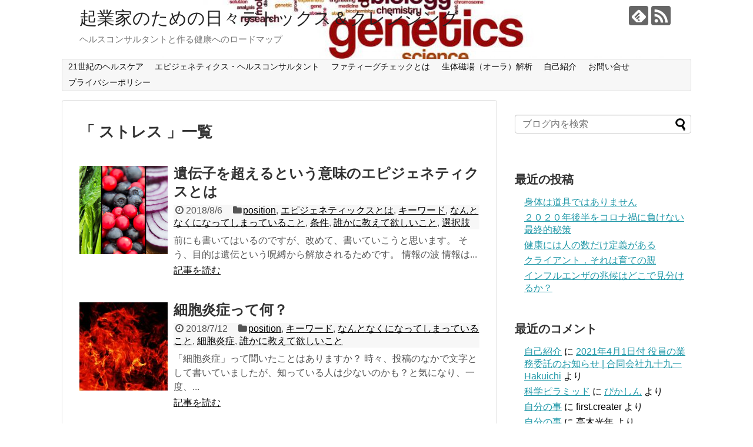

--- FILE ---
content_type: text/html; charset=UTF-8
request_url: https://firstcreater.com/archives/tag/%E3%82%B9%E3%83%88%E3%83%AC%E3%82%B9
body_size: 11168
content:
<!DOCTYPE html>
<html lang="ja">
<head>
	<meta name="google-site-verification" content="Qp3aD8YoYGjxYnydLdcIcAS_D8QXdNVGybwaXu-VQEE" />
<meta charset="UTF-8">
  <meta name="viewport" content="width=1280, maximum-scale=1, user-scalable=yes">
<link rel="alternate" type="application/rss+xml" title="起業家のための日々デトックス＆クレンジング RSS Feed" href="https://firstcreater.com/feed" />
<link rel="pingback" href="https://firstcreater.com/wp/xmlrpc.php" />
<meta name="robots" content="noindex,follow">
<meta name="description" content="「ストレス」の記事一覧です。" />
<meta name="keywords" content="ストレス,ブログ,記事一覧" />
<!-- OGP -->
<meta property="og:type" content="website">
<meta property="og:description" content="「ストレス」の記事一覧です。">
<meta property="og:title" content="  ストレス | 起業家のための日々デトックス＆クレンジング">
<meta property="og:url" content="https://firstcreater.com/archives/tag/dna">
<meta property="og:image" content="https://firstcreater.com/wp/wp-content/uploads/2017/06/cropped-cropped-AdobeStock_74210686x1000-1.jpg">
<meta property="og:site_name" content="起業家のための日々デトックス＆クレンジング">
<meta property="og:locale" content="ja_JP">
<!-- /OGP -->
<!-- Twitter Card -->
<meta name="twitter:card" content="summary">
<meta name="twitter:description" content="「ストレス」の記事一覧です。">
<meta name="twitter:title" content="  ストレス | 起業家のための日々デトックス＆クレンジング">
<meta name="twitter:url" content="https://firstcreater.com/archives/tag/dna">
<meta name="twitter:domain" content="firstcreater.com">
<!-- /Twitter Card -->

<title>ストレス  |  起業家のための日々デトックス＆クレンジング</title>
<meta name='robots' content='max-image-preview:large' />
<link rel="alternate" type="application/rss+xml" title="起業家のための日々デトックス＆クレンジング &raquo; フィード" href="https://firstcreater.com/feed" />
<link rel="alternate" type="application/rss+xml" title="起業家のための日々デトックス＆クレンジング &raquo; コメントフィード" href="https://firstcreater.com/comments/feed" />
<link rel="alternate" type="application/rss+xml" title="起業家のための日々デトックス＆クレンジング &raquo; ストレス タグのフィード" href="https://firstcreater.com/archives/tag/%e3%82%b9%e3%83%88%e3%83%ac%e3%82%b9/feed" />
<style id='wp-img-auto-sizes-contain-inline-css' type='text/css'>
img:is([sizes=auto i],[sizes^="auto," i]){contain-intrinsic-size:3000px 1500px}
/*# sourceURL=wp-img-auto-sizes-contain-inline-css */
</style>
<link rel='stylesheet' id='simplicity-style-css' href='https://firstcreater.com/wp/wp-content/themes/simplicity2/style.css' type='text/css' media='all' />
<link rel='stylesheet' id='responsive-style-css' href='https://firstcreater.com/wp/wp-content/themes/simplicity2/css/responsive-pc.css' type='text/css' media='all' />
<link rel='stylesheet' id='font-awesome-style-css' href='https://firstcreater.com/wp/wp-content/themes/simplicity2/webfonts/css/font-awesome.min.css' type='text/css' media='all' />
<link rel='stylesheet' id='icomoon-style-css' href='https://firstcreater.com/wp/wp-content/themes/simplicity2/webfonts/icomoon/style.css' type='text/css' media='all' />
<link rel='stylesheet' id='extension-style-css' href='https://firstcreater.com/wp/wp-content/themes/simplicity2/css/extension.css' type='text/css' media='all' />
<style id='extension-style-inline-css' type='text/css'>
@media screen and (max-width:639px){.article br{display:block}}#h-top{background-image:url(https://firstcreater.com/wp/wp-content/uploads/2017/06/cropped-cropped-AdobeStock_74210686x1000-1.jpg)}.line-btn,.line-balloon-btn{display:none}
/*# sourceURL=extension-style-inline-css */
</style>
<link rel='stylesheet' id='print-style-css' href='https://firstcreater.com/wp/wp-content/themes/simplicity2/css/print.css' type='text/css' media='print' />
<style id='wp-emoji-styles-inline-css' type='text/css'>

	img.wp-smiley, img.emoji {
		display: inline !important;
		border: none !important;
		box-shadow: none !important;
		height: 1em !important;
		width: 1em !important;
		margin: 0 0.07em !important;
		vertical-align: -0.1em !important;
		background: none !important;
		padding: 0 !important;
	}
/*# sourceURL=wp-emoji-styles-inline-css */
</style>
<style id='wp-block-library-inline-css' type='text/css'>
:root{--wp-block-synced-color:#7a00df;--wp-block-synced-color--rgb:122,0,223;--wp-bound-block-color:var(--wp-block-synced-color);--wp-editor-canvas-background:#ddd;--wp-admin-theme-color:#007cba;--wp-admin-theme-color--rgb:0,124,186;--wp-admin-theme-color-darker-10:#006ba1;--wp-admin-theme-color-darker-10--rgb:0,107,160.5;--wp-admin-theme-color-darker-20:#005a87;--wp-admin-theme-color-darker-20--rgb:0,90,135;--wp-admin-border-width-focus:2px}@media (min-resolution:192dpi){:root{--wp-admin-border-width-focus:1.5px}}.wp-element-button{cursor:pointer}:root .has-very-light-gray-background-color{background-color:#eee}:root .has-very-dark-gray-background-color{background-color:#313131}:root .has-very-light-gray-color{color:#eee}:root .has-very-dark-gray-color{color:#313131}:root .has-vivid-green-cyan-to-vivid-cyan-blue-gradient-background{background:linear-gradient(135deg,#00d084,#0693e3)}:root .has-purple-crush-gradient-background{background:linear-gradient(135deg,#34e2e4,#4721fb 50%,#ab1dfe)}:root .has-hazy-dawn-gradient-background{background:linear-gradient(135deg,#faaca8,#dad0ec)}:root .has-subdued-olive-gradient-background{background:linear-gradient(135deg,#fafae1,#67a671)}:root .has-atomic-cream-gradient-background{background:linear-gradient(135deg,#fdd79a,#004a59)}:root .has-nightshade-gradient-background{background:linear-gradient(135deg,#330968,#31cdcf)}:root .has-midnight-gradient-background{background:linear-gradient(135deg,#020381,#2874fc)}:root{--wp--preset--font-size--normal:16px;--wp--preset--font-size--huge:42px}.has-regular-font-size{font-size:1em}.has-larger-font-size{font-size:2.625em}.has-normal-font-size{font-size:var(--wp--preset--font-size--normal)}.has-huge-font-size{font-size:var(--wp--preset--font-size--huge)}.has-text-align-center{text-align:center}.has-text-align-left{text-align:left}.has-text-align-right{text-align:right}.has-fit-text{white-space:nowrap!important}#end-resizable-editor-section{display:none}.aligncenter{clear:both}.items-justified-left{justify-content:flex-start}.items-justified-center{justify-content:center}.items-justified-right{justify-content:flex-end}.items-justified-space-between{justify-content:space-between}.screen-reader-text{border:0;clip-path:inset(50%);height:1px;margin:-1px;overflow:hidden;padding:0;position:absolute;width:1px;word-wrap:normal!important}.screen-reader-text:focus{background-color:#ddd;clip-path:none;color:#444;display:block;font-size:1em;height:auto;left:5px;line-height:normal;padding:15px 23px 14px;text-decoration:none;top:5px;width:auto;z-index:100000}html :where(.has-border-color){border-style:solid}html :where([style*=border-top-color]){border-top-style:solid}html :where([style*=border-right-color]){border-right-style:solid}html :where([style*=border-bottom-color]){border-bottom-style:solid}html :where([style*=border-left-color]){border-left-style:solid}html :where([style*=border-width]){border-style:solid}html :where([style*=border-top-width]){border-top-style:solid}html :where([style*=border-right-width]){border-right-style:solid}html :where([style*=border-bottom-width]){border-bottom-style:solid}html :where([style*=border-left-width]){border-left-style:solid}html :where(img[class*=wp-image-]){height:auto;max-width:100%}:where(figure){margin:0 0 1em}html :where(.is-position-sticky){--wp-admin--admin-bar--position-offset:var(--wp-admin--admin-bar--height,0px)}@media screen and (max-width:600px){html :where(.is-position-sticky){--wp-admin--admin-bar--position-offset:0px}}

/*# sourceURL=wp-block-library-inline-css */
</style><style id='global-styles-inline-css' type='text/css'>
:root{--wp--preset--aspect-ratio--square: 1;--wp--preset--aspect-ratio--4-3: 4/3;--wp--preset--aspect-ratio--3-4: 3/4;--wp--preset--aspect-ratio--3-2: 3/2;--wp--preset--aspect-ratio--2-3: 2/3;--wp--preset--aspect-ratio--16-9: 16/9;--wp--preset--aspect-ratio--9-16: 9/16;--wp--preset--color--black: #000000;--wp--preset--color--cyan-bluish-gray: #abb8c3;--wp--preset--color--white: #ffffff;--wp--preset--color--pale-pink: #f78da7;--wp--preset--color--vivid-red: #cf2e2e;--wp--preset--color--luminous-vivid-orange: #ff6900;--wp--preset--color--luminous-vivid-amber: #fcb900;--wp--preset--color--light-green-cyan: #7bdcb5;--wp--preset--color--vivid-green-cyan: #00d084;--wp--preset--color--pale-cyan-blue: #8ed1fc;--wp--preset--color--vivid-cyan-blue: #0693e3;--wp--preset--color--vivid-purple: #9b51e0;--wp--preset--gradient--vivid-cyan-blue-to-vivid-purple: linear-gradient(135deg,rgb(6,147,227) 0%,rgb(155,81,224) 100%);--wp--preset--gradient--light-green-cyan-to-vivid-green-cyan: linear-gradient(135deg,rgb(122,220,180) 0%,rgb(0,208,130) 100%);--wp--preset--gradient--luminous-vivid-amber-to-luminous-vivid-orange: linear-gradient(135deg,rgb(252,185,0) 0%,rgb(255,105,0) 100%);--wp--preset--gradient--luminous-vivid-orange-to-vivid-red: linear-gradient(135deg,rgb(255,105,0) 0%,rgb(207,46,46) 100%);--wp--preset--gradient--very-light-gray-to-cyan-bluish-gray: linear-gradient(135deg,rgb(238,238,238) 0%,rgb(169,184,195) 100%);--wp--preset--gradient--cool-to-warm-spectrum: linear-gradient(135deg,rgb(74,234,220) 0%,rgb(151,120,209) 20%,rgb(207,42,186) 40%,rgb(238,44,130) 60%,rgb(251,105,98) 80%,rgb(254,248,76) 100%);--wp--preset--gradient--blush-light-purple: linear-gradient(135deg,rgb(255,206,236) 0%,rgb(152,150,240) 100%);--wp--preset--gradient--blush-bordeaux: linear-gradient(135deg,rgb(254,205,165) 0%,rgb(254,45,45) 50%,rgb(107,0,62) 100%);--wp--preset--gradient--luminous-dusk: linear-gradient(135deg,rgb(255,203,112) 0%,rgb(199,81,192) 50%,rgb(65,88,208) 100%);--wp--preset--gradient--pale-ocean: linear-gradient(135deg,rgb(255,245,203) 0%,rgb(182,227,212) 50%,rgb(51,167,181) 100%);--wp--preset--gradient--electric-grass: linear-gradient(135deg,rgb(202,248,128) 0%,rgb(113,206,126) 100%);--wp--preset--gradient--midnight: linear-gradient(135deg,rgb(2,3,129) 0%,rgb(40,116,252) 100%);--wp--preset--font-size--small: 13px;--wp--preset--font-size--medium: 20px;--wp--preset--font-size--large: 36px;--wp--preset--font-size--x-large: 42px;--wp--preset--spacing--20: 0.44rem;--wp--preset--spacing--30: 0.67rem;--wp--preset--spacing--40: 1rem;--wp--preset--spacing--50: 1.5rem;--wp--preset--spacing--60: 2.25rem;--wp--preset--spacing--70: 3.38rem;--wp--preset--spacing--80: 5.06rem;--wp--preset--shadow--natural: 6px 6px 9px rgba(0, 0, 0, 0.2);--wp--preset--shadow--deep: 12px 12px 50px rgba(0, 0, 0, 0.4);--wp--preset--shadow--sharp: 6px 6px 0px rgba(0, 0, 0, 0.2);--wp--preset--shadow--outlined: 6px 6px 0px -3px rgb(255, 255, 255), 6px 6px rgb(0, 0, 0);--wp--preset--shadow--crisp: 6px 6px 0px rgb(0, 0, 0);}:where(.is-layout-flex){gap: 0.5em;}:where(.is-layout-grid){gap: 0.5em;}body .is-layout-flex{display: flex;}.is-layout-flex{flex-wrap: wrap;align-items: center;}.is-layout-flex > :is(*, div){margin: 0;}body .is-layout-grid{display: grid;}.is-layout-grid > :is(*, div){margin: 0;}:where(.wp-block-columns.is-layout-flex){gap: 2em;}:where(.wp-block-columns.is-layout-grid){gap: 2em;}:where(.wp-block-post-template.is-layout-flex){gap: 1.25em;}:where(.wp-block-post-template.is-layout-grid){gap: 1.25em;}.has-black-color{color: var(--wp--preset--color--black) !important;}.has-cyan-bluish-gray-color{color: var(--wp--preset--color--cyan-bluish-gray) !important;}.has-white-color{color: var(--wp--preset--color--white) !important;}.has-pale-pink-color{color: var(--wp--preset--color--pale-pink) !important;}.has-vivid-red-color{color: var(--wp--preset--color--vivid-red) !important;}.has-luminous-vivid-orange-color{color: var(--wp--preset--color--luminous-vivid-orange) !important;}.has-luminous-vivid-amber-color{color: var(--wp--preset--color--luminous-vivid-amber) !important;}.has-light-green-cyan-color{color: var(--wp--preset--color--light-green-cyan) !important;}.has-vivid-green-cyan-color{color: var(--wp--preset--color--vivid-green-cyan) !important;}.has-pale-cyan-blue-color{color: var(--wp--preset--color--pale-cyan-blue) !important;}.has-vivid-cyan-blue-color{color: var(--wp--preset--color--vivid-cyan-blue) !important;}.has-vivid-purple-color{color: var(--wp--preset--color--vivid-purple) !important;}.has-black-background-color{background-color: var(--wp--preset--color--black) !important;}.has-cyan-bluish-gray-background-color{background-color: var(--wp--preset--color--cyan-bluish-gray) !important;}.has-white-background-color{background-color: var(--wp--preset--color--white) !important;}.has-pale-pink-background-color{background-color: var(--wp--preset--color--pale-pink) !important;}.has-vivid-red-background-color{background-color: var(--wp--preset--color--vivid-red) !important;}.has-luminous-vivid-orange-background-color{background-color: var(--wp--preset--color--luminous-vivid-orange) !important;}.has-luminous-vivid-amber-background-color{background-color: var(--wp--preset--color--luminous-vivid-amber) !important;}.has-light-green-cyan-background-color{background-color: var(--wp--preset--color--light-green-cyan) !important;}.has-vivid-green-cyan-background-color{background-color: var(--wp--preset--color--vivid-green-cyan) !important;}.has-pale-cyan-blue-background-color{background-color: var(--wp--preset--color--pale-cyan-blue) !important;}.has-vivid-cyan-blue-background-color{background-color: var(--wp--preset--color--vivid-cyan-blue) !important;}.has-vivid-purple-background-color{background-color: var(--wp--preset--color--vivid-purple) !important;}.has-black-border-color{border-color: var(--wp--preset--color--black) !important;}.has-cyan-bluish-gray-border-color{border-color: var(--wp--preset--color--cyan-bluish-gray) !important;}.has-white-border-color{border-color: var(--wp--preset--color--white) !important;}.has-pale-pink-border-color{border-color: var(--wp--preset--color--pale-pink) !important;}.has-vivid-red-border-color{border-color: var(--wp--preset--color--vivid-red) !important;}.has-luminous-vivid-orange-border-color{border-color: var(--wp--preset--color--luminous-vivid-orange) !important;}.has-luminous-vivid-amber-border-color{border-color: var(--wp--preset--color--luminous-vivid-amber) !important;}.has-light-green-cyan-border-color{border-color: var(--wp--preset--color--light-green-cyan) !important;}.has-vivid-green-cyan-border-color{border-color: var(--wp--preset--color--vivid-green-cyan) !important;}.has-pale-cyan-blue-border-color{border-color: var(--wp--preset--color--pale-cyan-blue) !important;}.has-vivid-cyan-blue-border-color{border-color: var(--wp--preset--color--vivid-cyan-blue) !important;}.has-vivid-purple-border-color{border-color: var(--wp--preset--color--vivid-purple) !important;}.has-vivid-cyan-blue-to-vivid-purple-gradient-background{background: var(--wp--preset--gradient--vivid-cyan-blue-to-vivid-purple) !important;}.has-light-green-cyan-to-vivid-green-cyan-gradient-background{background: var(--wp--preset--gradient--light-green-cyan-to-vivid-green-cyan) !important;}.has-luminous-vivid-amber-to-luminous-vivid-orange-gradient-background{background: var(--wp--preset--gradient--luminous-vivid-amber-to-luminous-vivid-orange) !important;}.has-luminous-vivid-orange-to-vivid-red-gradient-background{background: var(--wp--preset--gradient--luminous-vivid-orange-to-vivid-red) !important;}.has-very-light-gray-to-cyan-bluish-gray-gradient-background{background: var(--wp--preset--gradient--very-light-gray-to-cyan-bluish-gray) !important;}.has-cool-to-warm-spectrum-gradient-background{background: var(--wp--preset--gradient--cool-to-warm-spectrum) !important;}.has-blush-light-purple-gradient-background{background: var(--wp--preset--gradient--blush-light-purple) !important;}.has-blush-bordeaux-gradient-background{background: var(--wp--preset--gradient--blush-bordeaux) !important;}.has-luminous-dusk-gradient-background{background: var(--wp--preset--gradient--luminous-dusk) !important;}.has-pale-ocean-gradient-background{background: var(--wp--preset--gradient--pale-ocean) !important;}.has-electric-grass-gradient-background{background: var(--wp--preset--gradient--electric-grass) !important;}.has-midnight-gradient-background{background: var(--wp--preset--gradient--midnight) !important;}.has-small-font-size{font-size: var(--wp--preset--font-size--small) !important;}.has-medium-font-size{font-size: var(--wp--preset--font-size--medium) !important;}.has-large-font-size{font-size: var(--wp--preset--font-size--large) !important;}.has-x-large-font-size{font-size: var(--wp--preset--font-size--x-large) !important;}
/*# sourceURL=global-styles-inline-css */
</style>

<style id='classic-theme-styles-inline-css' type='text/css'>
/*! This file is auto-generated */
.wp-block-button__link{color:#fff;background-color:#32373c;border-radius:9999px;box-shadow:none;text-decoration:none;padding:calc(.667em + 2px) calc(1.333em + 2px);font-size:1.125em}.wp-block-file__button{background:#32373c;color:#fff;text-decoration:none}
/*# sourceURL=/wp-includes/css/classic-themes.min.css */
</style>
<script type="text/javascript" src="https://firstcreater.com/wp/wp-includes/js/jquery/jquery.min.js" id="jquery-core-js"></script>
<script type="text/javascript" src="https://firstcreater.com/wp/wp-includes/js/jquery/jquery-migrate.min.js" id="jquery-migrate-js"></script>
<link rel="EditURI" type="application/rsd+xml" title="RSD" href="https://firstcreater.com/wp/xmlrpc.php?rsd" />
<meta name="generator" content="WordPress 6.9" />
<style type="text/css">.recentcomments a{display:inline !important;padding:0 !important;margin:0 !important;}</style>		<style type="text/css" id="wp-custom-css">
			iframe{
    overflow:hidden;
}		</style>
		</head>
  <body class="archive tag tag-28 wp-theme-simplicity2" itemscope itemtype="http://schema.org/WebPage">
    <div id="container">

      <!-- header -->
      <header itemscope itemtype="http://schema.org/WPHeader">
        <div id="header" class="clearfix">
          <div id="header-in">

                        <div id="h-top">
              <!-- モバイルメニュー表示用のボタン -->
<div id="mobile-menu">
  <a id="mobile-menu-toggle" href="#"><span class="fa fa-bars fa-2x"></span></a>
</div>

              <div class="alignleft top-title-catchphrase">
                <!-- サイトのタイトル -->
<p id="site-title" itemscope itemtype="http://schema.org/Organization">
  <a href="https://firstcreater.com/">起業家のための日々デトックス＆クレンジング</a></p>
<!-- サイトの概要 -->
<p id="site-description">
  ヘルスコンサルタントと作る健康へのロードマップ</p>
              </div>

              <div class="alignright top-sns-follows">
                                <!-- SNSページ -->
<div class="sns-pages">
<p class="sns-follow-msg">フォローする</p>
<ul class="snsp">
<li class="feedly-page"><a href='//feedly.com/index.html#subscription%2Ffeed%2Fhttps%3A%2F%2Ffirstcreater.com%2Ffeed' target='blank' title="feedlyで更新情報を購読" rel="nofollow"><span class="icon-feedly-logo"></span></a></li><li class="rss-page"><a href="https://firstcreater.com/feed" target="_blank" title="RSSで更新情報をフォロー" rel="nofollow"><span class="icon-rss-logo"></span></a></li>  </ul>
</div>
                              </div>

            </div><!-- /#h-top -->
          </div><!-- /#header-in -->
        </div><!-- /#header -->
      </header>

      <!-- Navigation -->
<nav itemscope itemtype="http://schema.org/SiteNavigationElement">
  <div id="navi">
      	<div id="navi-in">
      <div class="menu-%e3%83%98%e3%83%83%e3%83%80%e3%83%bc%e3%83%a1%e3%83%8b%e3%83%a5%e3%83%bc-container"><ul id="menu-%e3%83%98%e3%83%83%e3%83%80%e3%83%bc%e3%83%a1%e3%83%8b%e3%83%a5%e3%83%bc" class="menu"><li id="menu-item-305" class="menu-item menu-item-type-post_type menu-item-object-page menu-item-305"><a href="https://firstcreater.com/concept">21世紀のヘルスケア</a></li>
<li id="menu-item-3174" class="menu-item menu-item-type-post_type menu-item-object-page menu-item-3174"><a href="https://firstcreater.com/concept/alternative/epigenetics">エピジェネティクス・ヘルスコンサルタント</a></li>
<li id="menu-item-3590" class="menu-item menu-item-type-post_type menu-item-object-page menu-item-3590"><a href="https://firstcreater.com/page-22">ファティーグチェックとは</a></li>
<li id="menu-item-307" class="menu-item menu-item-type-post_type menu-item-object-page menu-item-307"><a href="https://firstcreater.com/events">生体磁場（オーラ）解析</a></li>
<li id="menu-item-3588" class="menu-item menu-item-type-post_type menu-item-object-page menu-item-3588"><a href="https://firstcreater.com/profile">自己紹介</a></li>
<li id="menu-item-2419" class="menu-item menu-item-type-post_type menu-item-object-page menu-item-2419"><a href="https://firstcreater.com/contact">お問い合せ</a></li>
<li id="menu-item-972" class="menu-item menu-item-type-post_type menu-item-object-page menu-item-972"><a href="https://firstcreater.com/page-970">プライバシーポリシー</a></li>
</ul></div>    </div><!-- /#navi-in -->
  </div><!-- /#navi -->
</nav>
<!-- /Navigation -->
      <!-- 本体部分 -->
      <div id="body">
        <div id="body-in">

          
          <!-- main -->
          <main itemscope itemprop="mainContentOfPage">
            <div id="main" itemscope itemtype="http://schema.org/Blog">



  <h1 id="archive-title">「
        ストレス      」一覧  </h1>






<div id="list">
<!-- 記事一覧 -->
<article id="post-3421" class="entry cf entry-card post-3421 post type-post status-publish format-standard has-post-thumbnail category-position category-14 category-17 category-15 category-8 category-16 category-6 tag-dna tag-28 tag-22 tag-30 tag-54 tag-38 tag-23">
  <figure class="entry-thumb">
                  <a href="https://firstcreater.com/archives/3421" class="entry-image entry-image-link" title="遺伝子を超えるという意味のエピジェネティクスとは"><img width="150" height="150" src="https://firstcreater.com/wp/wp-content/uploads/2018/05/アセット-5@2x-1-150x150.png" class="entry-thumnail wp-post-image" alt="遺伝子を超えるという意味のエピジェネティクスとは" decoding="async" srcset="https://firstcreater.com/wp/wp-content/uploads/2018/05/アセット-5@2x-1-150x150.png 150w, https://firstcreater.com/wp/wp-content/uploads/2018/05/アセット-5@2x-1-100x100.png 100w" sizes="(max-width: 150px) 100vw, 150px" /></a>
            </figure><!-- /.entry-thumb -->

  <div class="entry-card-content">
  <header>
    <h2><a href="https://firstcreater.com/archives/3421" class="entry-title entry-title-link" title="遺伝子を超えるという意味のエピジェネティクスとは">遺伝子を超えるという意味のエピジェネティクスとは</a></h2>
    <p class="post-meta">
            <span class="post-date"><span class="fa fa-clock-o fa-fw"></span><span class="published">2018/8/6</span></span>
      
            <span class="category"><span class="fa fa-folder fa-fw"></span><a href="https://firstcreater.com/archives/category/first/position" rel="category tag">position</a>, <a href="https://firstcreater.com/archives/category/%e3%82%a8%e3%83%94%e3%82%b8%e3%82%a7%e3%83%8d%e3%83%86%e3%82%a3%e3%83%83%e3%82%af%e3%82%b9%e3%81%a8%e3%81%af" rel="category tag">エピジェネティックスとは</a>, <a href="https://firstcreater.com/archives/category/%e3%82%ad%e3%83%bc%e3%83%af%e3%83%bc%e3%83%89" rel="category tag">キーワード</a>, <a href="https://firstcreater.com/archives/category/%e3%81%aa%e3%82%93%e3%81%a8%e3%81%aa%e3%81%8f%e3%81%ab%e3%81%aa%e3%81%a3%e3%81%a6%e3%81%97%e3%81%be%e3%81%a3%e3%81%a6%e3%81%84%e3%82%8b%e3%81%93%e3%81%a8" rel="category tag">なんとなくになってしまっていること</a>, <a href="https://firstcreater.com/archives/category/%e6%9d%a1%e4%bb%b6" rel="category tag">条件</a>, <a href="https://firstcreater.com/archives/category/%e8%aa%b0%e3%81%8b%e3%81%ab%e6%95%99%e3%81%88%e3%81%a6%e6%ac%b2%e3%81%97%e3%81%84%e3%81%93%e3%81%a8" rel="category tag">誰かに教えて欲しいこと</a>, <a href="https://firstcreater.com/archives/category/%e9%81%b8%e6%8a%9e%e8%82%a2" rel="category tag">選択肢</a></span>
      
      
      
    </p><!-- /.post-meta -->
      </header>
  <p class="entry-snippet">前にも書いてはいるのですが、改めて、書いていこうと思います。

そう、目的は遺伝という呪縛から解放されるためです。
情報の波
情報は...</p>

    <footer>
    <p class="entry-read"><a href="https://firstcreater.com/archives/3421" class="entry-read-link">記事を読む</a></p>
  </footer>
  
</div><!-- /.entry-card-content -->
</article><article id="post-3311" class="entry cf entry-card post-3311 post type-post status-publish format-standard has-post-thumbnail category-position category-17 category-15 category-5 category-16 tag-28 tag-58 tag-40">
  <figure class="entry-thumb">
                  <a href="https://firstcreater.com/archives/3311" class="entry-image entry-image-link" title="細胞炎症って何？"><img width="150" height="150" src="https://firstcreater.com/wp/wp-content/uploads/2018/07/honoo-150x150.jpg" class="entry-thumnail wp-post-image" alt="細胞炎症って何？" decoding="async" srcset="https://firstcreater.com/wp/wp-content/uploads/2018/07/honoo-150x150.jpg 150w, https://firstcreater.com/wp/wp-content/uploads/2018/07/honoo-100x100.jpg 100w" sizes="(max-width: 150px) 100vw, 150px" /></a>
            </figure><!-- /.entry-thumb -->

  <div class="entry-card-content">
  <header>
    <h2><a href="https://firstcreater.com/archives/3311" class="entry-title entry-title-link" title="細胞炎症って何？">細胞炎症って何？</a></h2>
    <p class="post-meta">
            <span class="post-date"><span class="fa fa-clock-o fa-fw"></span><span class="published">2018/7/12</span></span>
      
            <span class="category"><span class="fa fa-folder fa-fw"></span><a href="https://firstcreater.com/archives/category/first/position" rel="category tag">position</a>, <a href="https://firstcreater.com/archives/category/%e3%82%ad%e3%83%bc%e3%83%af%e3%83%bc%e3%83%89" rel="category tag">キーワード</a>, <a href="https://firstcreater.com/archives/category/%e3%81%aa%e3%82%93%e3%81%a8%e3%81%aa%e3%81%8f%e3%81%ab%e3%81%aa%e3%81%a3%e3%81%a6%e3%81%97%e3%81%be%e3%81%a3%e3%81%a6%e3%81%84%e3%82%8b%e3%81%93%e3%81%a8" rel="category tag">なんとなくになってしまっていること</a>, <a href="https://firstcreater.com/archives/category/%e7%b4%b0%e8%83%9e%e7%82%8e%e7%97%87" rel="category tag">細胞炎症</a>, <a href="https://firstcreater.com/archives/category/%e8%aa%b0%e3%81%8b%e3%81%ab%e6%95%99%e3%81%88%e3%81%a6%e6%ac%b2%e3%81%97%e3%81%84%e3%81%93%e3%81%a8" rel="category tag">誰かに教えて欲しいこと</a></span>
      
      
      
    </p><!-- /.post-meta -->
      </header>
  <p class="entry-snippet">「細胞炎症」って聞いたことはありますか？

時々、投稿のなかで文字として書いていましたが、知っている人は少ないのかも？と気になり、一度、...</p>

    <footer>
    <p class="entry-read"><a href="https://firstcreater.com/archives/3311" class="entry-read-link">記事を読む</a></p>
  </footer>
  
</div><!-- /.entry-card-content -->
</article><article id="post-2478" class="entry cf entry-card post-2478 post type-post status-publish format-standard has-post-thumbnail category-position category-12 category-8 category-9 category-16 tag-28 tag-24 tag-42">
  <figure class="entry-thumb">
                  <a href="https://firstcreater.com/archives/2478" class="entry-image entry-image-link" title="子供に傷を与えてはなりません。"><img width="150" height="150" src="https://firstcreater.com/wp/wp-content/uploads/2018/04/hitori-150x150.jpg" class="entry-thumnail wp-post-image" alt="子供に傷を与えてはなりません。" decoding="async" srcset="https://firstcreater.com/wp/wp-content/uploads/2018/04/hitori-150x150.jpg 150w, https://firstcreater.com/wp/wp-content/uploads/2018/04/hitori-100x100.jpg 100w" sizes="(max-width: 150px) 100vw, 150px" /></a>
            </figure><!-- /.entry-thumb -->

  <div class="entry-card-content">
  <header>
    <h2><a href="https://firstcreater.com/archives/2478" class="entry-title entry-title-link" title="子供に傷を与えてはなりません。">子供に傷を与えてはなりません。</a></h2>
    <p class="post-meta">
            <span class="post-date"><span class="fa fa-clock-o fa-fw"></span><span class="published">2018/4/3</span></span>
      
            <span class="category"><span class="fa fa-folder fa-fw"></span><a href="https://firstcreater.com/archives/category/first/position" rel="category tag">position</a>, <a href="https://firstcreater.com/archives/category/%e4%b8%8d%e9%83%bd%e5%90%88%e3%81%aa%e4%ba%8b" rel="category tag">不都合な事</a>, <a href="https://firstcreater.com/archives/category/%e6%9d%a1%e4%bb%b6" rel="category tag">条件</a>, <a href="https://firstcreater.com/archives/category/%e8%80%83%e3%81%88%e6%96%b9" rel="category tag">考え方</a>, <a href="https://firstcreater.com/archives/category/%e8%aa%b0%e3%81%8b%e3%81%ab%e6%95%99%e3%81%88%e3%81%a6%e6%ac%b2%e3%81%97%e3%81%84%e3%81%93%e3%81%a8" rel="category tag">誰かに教えて欲しいこと</a></span>
      
      
      
    </p><!-- /.post-meta -->
      </header>
  <p class="entry-snippet">アメリカでの評価は★２つとかなり低いです、何故か？

全く分りません。

参考元：スイスのバーゼルにあるKarger Publish...</p>

    <footer>
    <p class="entry-read"><a href="https://firstcreater.com/archives/2478" class="entry-read-link">記事を読む</a></p>
  </footer>
  
</div><!-- /.entry-card-content -->
</article><article id="post-2251" class="entry cf entry-card post-2251 post type-post status-publish format-standard has-post-thumbnail category-position category-12 category-19 tag-28">
  <figure class="entry-thumb">
                  <a href="https://firstcreater.com/archives/2251" class="entry-image entry-image-link" title="報告を頂きました。"><img width="150" height="150" src="https://firstcreater.com/wp/wp-content/uploads/2018/03/c821d494bdfdb665ebeab916b2a768d6_s-150x150.jpg" class="entry-thumnail wp-post-image" alt="報告を頂きました。" decoding="async" loading="lazy" srcset="https://firstcreater.com/wp/wp-content/uploads/2018/03/c821d494bdfdb665ebeab916b2a768d6_s-150x150.jpg 150w, https://firstcreater.com/wp/wp-content/uploads/2018/03/c821d494bdfdb665ebeab916b2a768d6_s-100x100.jpg 100w" sizes="auto, (max-width: 150px) 100vw, 150px" /></a>
            </figure><!-- /.entry-thumb -->

  <div class="entry-card-content">
  <header>
    <h2><a href="https://firstcreater.com/archives/2251" class="entry-title entry-title-link" title="報告を頂きました。">報告を頂きました。</a></h2>
    <p class="post-meta">
            <span class="post-date"><span class="fa fa-clock-o fa-fw"></span><span class="published">2018/3/6</span></span>
      
            <span class="category"><span class="fa fa-folder fa-fw"></span><a href="https://firstcreater.com/archives/category/first/position" rel="category tag">position</a>, <a href="https://firstcreater.com/archives/category/%e4%b8%8d%e9%83%bd%e5%90%88%e3%81%aa%e4%ba%8b" rel="category tag">不都合な事</a>, <a href="https://firstcreater.com/archives/category/%e5%91%a8%e6%b3%a2%e6%95%b0" rel="category tag">周波数</a></span>
      
      
      
    </p><!-- /.post-meta -->
      </header>
  <p class="entry-snippet">「最近は夜になると無性に甘いものを食べたくなります」

これが、証拠です。

何のか？と言いますと、生体磁場に被り込んだ他者レイヤー...</p>

    <footer>
    <p class="entry-read"><a href="https://firstcreater.com/archives/2251" class="entry-read-link">記事を読む</a></p>
  </footer>
  
</div><!-- /.entry-card-content -->
</article><article id="post-1713" class="entry cf entry-card post-1713 post type-post status-publish format-standard has-post-thumbnail category-position category-11 category-12 category-19 tag-28 tag-24">
  <figure class="entry-thumb">
                  <a href="https://firstcreater.com/archives/1713" class="entry-image entry-image-link" title="25日Xmas・サンタだって1日"><img width="150" height="150" src="https://firstcreater.com/wp/wp-content/uploads/2017/11/2fc622c8c49fb12aba0b411b2f70ecfe_s-150x150.jpg" class="entry-thumnail wp-post-image" alt="25日Xmas・サンタだって1日" decoding="async" loading="lazy" srcset="https://firstcreater.com/wp/wp-content/uploads/2017/11/2fc622c8c49fb12aba0b411b2f70ecfe_s-150x150.jpg 150w, https://firstcreater.com/wp/wp-content/uploads/2017/11/2fc622c8c49fb12aba0b411b2f70ecfe_s-100x100.jpg 100w" sizes="auto, (max-width: 150px) 100vw, 150px" /></a>
            </figure><!-- /.entry-thumb -->

  <div class="entry-card-content">
  <header>
    <h2><a href="https://firstcreater.com/archives/1713" class="entry-title entry-title-link" title="25日Xmas・サンタだって1日">25日Xmas・サンタだって1日</a></h2>
    <p class="post-meta">
            <span class="post-date"><span class="fa fa-clock-o fa-fw"></span><span class="published">2017/12/25</span></span>
      
            <span class="category"><span class="fa fa-folder fa-fw"></span><a href="https://firstcreater.com/archives/category/first/position" rel="category tag">position</a>, <a href="https://firstcreater.com/archives/category/%e3%83%87%e3%83%88%e3%83%83%e3%82%af%e3%82%b9" rel="category tag">デトックス</a>, <a href="https://firstcreater.com/archives/category/%e4%b8%8d%e9%83%bd%e5%90%88%e3%81%aa%e4%ba%8b" rel="category tag">不都合な事</a>, <a href="https://firstcreater.com/archives/category/%e5%91%a8%e6%b3%a2%e6%95%b0" rel="category tag">周波数</a></span>
      
      
      
    </p><!-- /.post-meta -->
      </header>
  <p class="entry-snippet">フライドチキンをランチにする。

酸化した油は「毒」になる。

こんな簡単な事実を知っていて、体感的にもお腹が、

絶不調になる...</p>

    <footer>
    <p class="entry-read"><a href="https://firstcreater.com/archives/1713" class="entry-read-link">記事を読む</a></p>
  </footer>
  
</div><!-- /.entry-card-content -->
</article><article id="post-1595" class="entry cf entry-card post-1595 post type-post status-publish format-standard has-post-thumbnail category-position category-15 category-9 category-6 tag-28 tag-33">
  <figure class="entry-thumb">
                  <a href="https://firstcreater.com/archives/1595" class="entry-image entry-image-link" title="３日坊主で良い！"><img width="150" height="150" src="https://firstcreater.com/wp/wp-content/uploads/2017/12/611a2410258f334a9b83e8698cf76cc0_s-150x150.jpg" class="entry-thumnail wp-post-image" alt="３日坊主で良い！" decoding="async" loading="lazy" srcset="https://firstcreater.com/wp/wp-content/uploads/2017/12/611a2410258f334a9b83e8698cf76cc0_s-150x150.jpg 150w, https://firstcreater.com/wp/wp-content/uploads/2017/12/611a2410258f334a9b83e8698cf76cc0_s-100x100.jpg 100w" sizes="auto, (max-width: 150px) 100vw, 150px" /></a>
            </figure><!-- /.entry-thumb -->

  <div class="entry-card-content">
  <header>
    <h2><a href="https://firstcreater.com/archives/1595" class="entry-title entry-title-link" title="３日坊主で良い！">３日坊主で良い！</a></h2>
    <p class="post-meta">
            <span class="post-date"><span class="fa fa-clock-o fa-fw"></span><span class="published">2017/12/14</span></span>
      
            <span class="category"><span class="fa fa-folder fa-fw"></span><a href="https://firstcreater.com/archives/category/first/position" rel="category tag">position</a>, <a href="https://firstcreater.com/archives/category/%e3%81%aa%e3%82%93%e3%81%a8%e3%81%aa%e3%81%8f%e3%81%ab%e3%81%aa%e3%81%a3%e3%81%a6%e3%81%97%e3%81%be%e3%81%a3%e3%81%a6%e3%81%84%e3%82%8b%e3%81%93%e3%81%a8" rel="category tag">なんとなくになってしまっていること</a>, <a href="https://firstcreater.com/archives/category/%e8%80%83%e3%81%88%e6%96%b9" rel="category tag">考え方</a>, <a href="https://firstcreater.com/archives/category/%e9%81%b8%e6%8a%9e%e8%82%a2" rel="category tag">選択肢</a></span>
      
      
      
    </p><!-- /.post-meta -->
      </header>
  <p class="entry-snippet">辞めています。

大好きなコーヒー

当然「完全無欠」コーヒーも…

体調がどんな風に変るのか自分の変化を

知っておきたく...</p>

    <footer>
    <p class="entry-read"><a href="https://firstcreater.com/archives/1595" class="entry-read-link">記事を読む</a></p>
  </footer>
  
</div><!-- /.entry-card-content -->
</article><article id="post-331" class="entry cf entry-card post-331 post type-post status-publish format-standard has-post-thumbnail category-position category-12 category-5 category-6 tag-28">
  <figure class="entry-thumb">
                  <a href="https://firstcreater.com/archives/331" class="entry-image entry-image-link" title="昨日、 Mister Donutsを食べました。"><img width="150" height="150" src="https://firstcreater.com/wp/wp-content/uploads/2017/05/e88b8e95e03146370173f075901962b6_s-150x150.jpg" class="entry-thumnail wp-post-image" alt="昨日、 Mister Donutsを食べました。" decoding="async" loading="lazy" srcset="https://firstcreater.com/wp/wp-content/uploads/2017/05/e88b8e95e03146370173f075901962b6_s-150x150.jpg 150w, https://firstcreater.com/wp/wp-content/uploads/2017/05/e88b8e95e03146370173f075901962b6_s-100x100.jpg 100w" sizes="auto, (max-width: 150px) 100vw, 150px" /></a>
            </figure><!-- /.entry-thumb -->

  <div class="entry-card-content">
  <header>
    <h2><a href="https://firstcreater.com/archives/331" class="entry-title entry-title-link" title="昨日、 Mister Donutsを食べました。">昨日、 Mister Donutsを食べました。</a></h2>
    <p class="post-meta">
            <span class="post-date"><span class="fa fa-clock-o fa-fw"></span><span class="published">2017/5/24</span></span>
      
            <span class="category"><span class="fa fa-folder fa-fw"></span><a href="https://firstcreater.com/archives/category/first/position" rel="category tag">position</a>, <a href="https://firstcreater.com/archives/category/%e4%b8%8d%e9%83%bd%e5%90%88%e3%81%aa%e4%ba%8b" rel="category tag">不都合な事</a>, <a href="https://firstcreater.com/archives/category/%e7%b4%b0%e8%83%9e%e7%82%8e%e7%97%87" rel="category tag">細胞炎症</a>, <a href="https://firstcreater.com/archives/category/%e9%81%b8%e6%8a%9e%e8%82%a2" rel="category tag">選択肢</a></span>
      
      
      
    </p><!-- /.post-meta -->
      </header>
  <p class="entry-snippet">

全部じゃ無いです。イメージ写真です（汗）

昨日は、普段、訪れることが無い街に行きました。

しかも、夕方、本当なら家路につ...</p>

    <footer>
    <p class="entry-read"><a href="https://firstcreater.com/archives/331" class="entry-read-link">記事を読む</a></p>
  </footer>
  
</div><!-- /.entry-card-content -->
</article>  <div class="clear"></div>
</div><!-- /#list -->

  <!-- 文章下広告 -->
                  


            </div><!-- /#main -->
          </main>
        <!-- sidebar -->
<div id="sidebar" role="complementary">
    
  <div id="sidebar-widget">
  <!-- ウイジェット -->
  <aside id="search-2" class="widget widget_search"><form method="get" id="searchform" action="https://firstcreater.com/">
	<input type="text" placeholder="ブログ内を検索" name="s" id="s">
	<input type="submit" id="searchsubmit" value="">
</form></aside>
		<aside id="recent-posts-2" class="widget widget_recent_entries">
		<h3 class="widget_title sidebar_widget_title">最近の投稿</h3>
		<ul>
											<li>
					<a href="https://firstcreater.com/archives/3822">身体は道具ではありません</a>
									</li>
											<li>
					<a href="https://firstcreater.com/archives/3817">２０２０年後半をコロナ禍に負けない最終的秘策</a>
									</li>
											<li>
					<a href="https://firstcreater.com/archives/3778">健康には人の数だけ定義がある</a>
									</li>
											<li>
					<a href="https://firstcreater.com/archives/3763">クライアント．それは育ての親</a>
									</li>
											<li>
					<a href="https://firstcreater.com/archives/3740">インフルエンザの兆候はどこで見分けるか？</a>
									</li>
					</ul>

		</aside><aside id="recent-comments-2" class="widget widget_recent_comments"><h3 class="widget_title sidebar_widget_title">最近のコメント</h3><ul id="recentcomments"><li class="recentcomments"><a href="https://firstcreater.com/profile#comment-5">自己紹介</a> に <span class="comment-author-link"><a href="https://www.hakuichienergy.co.jp/personnel-shift-20210329/" class="url" rel="ugc external nofollow">2021年4月1日付 役員の業務委託のお知らせ | 合同会社九十九一 Hakuichi</a></span> より</li><li class="recentcomments"><a href="https://firstcreater.com/archives/528#comment-4">科学ピラミッド</a> に <span class="comment-author-link"><a href="https://assist-pharmacist.net" class="url" rel="ugc external nofollow">ぴかしん</a></span> より</li><li class="recentcomments"><a href="https://firstcreater.com/archives/1967#comment-3">自分の事</a> に <span class="comment-author-link">first.creater</span> より</li><li class="recentcomments"><a href="https://firstcreater.com/archives/1967#comment-2">自分の事</a> に <span class="comment-author-link">高木光年</span> より</li></ul></aside><aside id="archives-2" class="widget widget_archive"><h3 class="widget_title sidebar_widget_title">アーカイブ</h3>
			<ul>
					<li><a href='https://firstcreater.com/archives/date/2020/07'>2020年7月</a></li>
	<li><a href='https://firstcreater.com/archives/date/2020/02'>2020年2月</a></li>
	<li><a href='https://firstcreater.com/archives/date/2019/12'>2019年12月</a></li>
	<li><a href='https://firstcreater.com/archives/date/2019/11'>2019年11月</a></li>
	<li><a href='https://firstcreater.com/archives/date/2019/10'>2019年10月</a></li>
	<li><a href='https://firstcreater.com/archives/date/2019/09'>2019年9月</a></li>
	<li><a href='https://firstcreater.com/archives/date/2019/08'>2019年8月</a></li>
	<li><a href='https://firstcreater.com/archives/date/2019/07'>2019年7月</a></li>
	<li><a href='https://firstcreater.com/archives/date/2019/05'>2019年5月</a></li>
	<li><a href='https://firstcreater.com/archives/date/2019/03'>2019年3月</a></li>
	<li><a href='https://firstcreater.com/archives/date/2018/09'>2018年9月</a></li>
	<li><a href='https://firstcreater.com/archives/date/2018/08'>2018年8月</a></li>
	<li><a href='https://firstcreater.com/archives/date/2018/07'>2018年7月</a></li>
	<li><a href='https://firstcreater.com/archives/date/2018/06'>2018年6月</a></li>
	<li><a href='https://firstcreater.com/archives/date/2018/05'>2018年5月</a></li>
	<li><a href='https://firstcreater.com/archives/date/2018/04'>2018年4月</a></li>
	<li><a href='https://firstcreater.com/archives/date/2018/03'>2018年3月</a></li>
	<li><a href='https://firstcreater.com/archives/date/2018/02'>2018年2月</a></li>
	<li><a href='https://firstcreater.com/archives/date/2018/01'>2018年1月</a></li>
	<li><a href='https://firstcreater.com/archives/date/2017/12'>2017年12月</a></li>
	<li><a href='https://firstcreater.com/archives/date/2017/11'>2017年11月</a></li>
	<li><a href='https://firstcreater.com/archives/date/2017/10'>2017年10月</a></li>
	<li><a href='https://firstcreater.com/archives/date/2017/09'>2017年9月</a></li>
	<li><a href='https://firstcreater.com/archives/date/2017/08'>2017年8月</a></li>
	<li><a href='https://firstcreater.com/archives/date/2017/07'>2017年7月</a></li>
	<li><a href='https://firstcreater.com/archives/date/2017/06'>2017年6月</a></li>
	<li><a href='https://firstcreater.com/archives/date/2017/05'>2017年5月</a></li>
	<li><a href='https://firstcreater.com/archives/date/2017/04'>2017年4月</a></li>
	<li><a href='https://firstcreater.com/archives/date/2017/03'>2017年3月</a></li>
	<li><a href='https://firstcreater.com/archives/date/2016/09'>2016年9月</a></li>
			</ul>

			</aside><aside id="categories-2" class="widget widget_categories"><h3 class="widget_title sidebar_widget_title">カテゴリー</h3>
			<ul>
					<li class="cat-item cat-item-1"><a href="https://firstcreater.com/archives/category/first/position">position</a>
</li>
	<li class="cat-item cat-item-14"><a href="https://firstcreater.com/archives/category/%e3%82%a8%e3%83%94%e3%82%b8%e3%82%a7%e3%83%8d%e3%83%86%e3%82%a3%e3%83%83%e3%82%af%e3%82%b9%e3%81%a8%e3%81%af">エピジェネティックスとは</a>
</li>
	<li class="cat-item cat-item-17"><a href="https://firstcreater.com/archives/category/%e3%82%ad%e3%83%bc%e3%83%af%e3%83%bc%e3%83%89">キーワード</a>
</li>
	<li class="cat-item cat-item-7"><a href="https://firstcreater.com/archives/category/%e3%82%b0%e3%83%a9%e3%83%b3%e3%83%87%e3%82%a3%e3%83%b3%e3%82%b0">グランディング</a>
</li>
	<li class="cat-item cat-item-4"><a href="https://firstcreater.com/archives/category/%e3%82%b9%e3%83%bc%e3%83%91%e3%83%bc%e3%83%95%e3%83%bc%e3%83%89">スーパーフード</a>
</li>
	<li class="cat-item cat-item-11"><a href="https://firstcreater.com/archives/category/%e3%83%87%e3%83%88%e3%83%83%e3%82%af%e3%82%b9">デトックス</a>
</li>
	<li class="cat-item cat-item-15"><a href="https://firstcreater.com/archives/category/%e3%81%aa%e3%82%93%e3%81%a8%e3%81%aa%e3%81%8f%e3%81%ab%e3%81%aa%e3%81%a3%e3%81%a6%e3%81%97%e3%81%be%e3%81%a3%e3%81%a6%e3%81%84%e3%82%8b%e3%81%93%e3%81%a8">なんとなくになってしまっていること</a>
</li>
	<li class="cat-item cat-item-13"><a href="https://firstcreater.com/archives/category/%e3%83%aa%e3%82%b5%e3%83%bc%e3%83%81">リサーチ</a>
</li>
	<li class="cat-item cat-item-3"><a href="https://firstcreater.com/archives/category/first">一（位置）position</a>
</li>
	<li class="cat-item cat-item-12"><a href="https://firstcreater.com/archives/category/%e4%b8%8d%e9%83%bd%e5%90%88%e3%81%aa%e4%ba%8b">不都合な事</a>
</li>
	<li class="cat-item cat-item-19"><a href="https://firstcreater.com/archives/category/%e5%91%a8%e6%b3%a2%e6%95%b0">周波数</a>
</li>
	<li class="cat-item cat-item-8"><a href="https://firstcreater.com/archives/category/%e6%9d%a1%e4%bb%b6">条件</a>
</li>
	<li class="cat-item cat-item-10"><a href="https://firstcreater.com/archives/category/%e6%ad%b4%e5%8f%b2">歴史</a>
</li>
	<li class="cat-item cat-item-18"><a href="https://firstcreater.com/archives/category/%e6%b3%a2%e5%8b%95">波動</a>
</li>
	<li class="cat-item cat-item-5"><a href="https://firstcreater.com/archives/category/%e7%b4%b0%e8%83%9e%e7%82%8e%e7%97%87">細胞炎症</a>
</li>
	<li class="cat-item cat-item-9"><a href="https://firstcreater.com/archives/category/%e8%80%83%e3%81%88%e6%96%b9">考え方</a>
</li>
	<li class="cat-item cat-item-16"><a href="https://firstcreater.com/archives/category/%e8%aa%b0%e3%81%8b%e3%81%ab%e6%95%99%e3%81%88%e3%81%a6%e6%ac%b2%e3%81%97%e3%81%84%e3%81%93%e3%81%a8">誰かに教えて欲しいこと</a>
</li>
	<li class="cat-item cat-item-6"><a href="https://firstcreater.com/archives/category/%e9%81%b8%e6%8a%9e%e8%82%a2">選択肢</a>
</li>
			</ul>

			</aside><aside id="meta-2" class="widget widget_meta"><h3 class="widget_title sidebar_widget_title">メタ情報</h3>
		<ul>
						<li><a href="https://firstcreater.com/wp/wp-login.php">ログイン</a></li>
			<li><a href="https://firstcreater.com/feed">投稿フィード</a></li>
			<li><a href="https://firstcreater.com/comments/feed">コメントフィード</a></li>

			<li><a href="https://ja.wordpress.org/">WordPress.org</a></li>
		</ul>

		</aside>      <aside id="sns_follow_buttons-2" class="widget widget_sns_follow_buttons">        <h3 class="widget_title sidebar_widget_title">        SNSフォローボタン        </h3>        <!-- SNSページ -->
<div class="sns-pages">
<p class="sns-follow-msg">フォローする</p>
<ul class="snsp">
<li class="feedly-page"><a href='//feedly.com/index.html#subscription%2Ffeed%2Fhttps%3A%2F%2Ffirstcreater.com%2Ffeed' target='blank' title="feedlyで更新情報を購読" rel="nofollow"><span class="icon-feedly-logo"></span></a></li><li class="rss-page"><a href="https://firstcreater.com/feed" target="_blank" title="RSSで更新情報をフォロー" rel="nofollow"><span class="icon-rss-logo"></span></a></li>  </ul>
</div>
      </aside>
    </div>

  
</div><!-- /#sidebar -->
        </div><!-- /#body-in -->
      </div><!-- /#body -->

      <!-- footer -->
      <footer itemscope itemtype="http://schema.org/WPFooter">
        <div id="footer" class="main-footer">
          <div id="footer-in">

            
          <div class="clear"></div>
            <div id="copyright" class="wrapper">
                            <div class="credit">
                &copy; 2016  <a href="https://firstcreater.com">起業家のための日々デトックス＆クレンジング</a>              </div>

                          </div>
        </div><!-- /#footer-in -->
        </div><!-- /#footer -->
      </footer>
      <div id="page-top">
      <a id="move-page-top"><span class="fa fa-angle-double-up fa-2x"></span></a>
  
</div>
          </div><!-- /#container -->
    <script type="speculationrules">
{"prefetch":[{"source":"document","where":{"and":[{"href_matches":"/*"},{"not":{"href_matches":["/wp/wp-*.php","/wp/wp-admin/*","/wp/wp-content/uploads/*","/wp/wp-content/*","/wp/wp-content/plugins/*","/wp/wp-content/themes/simplicity2/*","/*\\?(.+)"]}},{"not":{"selector_matches":"a[rel~=\"nofollow\"]"}},{"not":{"selector_matches":".no-prefetch, .no-prefetch a"}}]},"eagerness":"conservative"}]}
</script>
<script src="https://firstcreater.com/wp/wp-content/themes/simplicity2/javascript.js" defer></script>
<script id="wp-emoji-settings" type="application/json">
{"baseUrl":"https://s.w.org/images/core/emoji/17.0.2/72x72/","ext":".png","svgUrl":"https://s.w.org/images/core/emoji/17.0.2/svg/","svgExt":".svg","source":{"concatemoji":"https://firstcreater.com/wp/wp-includes/js/wp-emoji-release.min.js"}}
</script>
<script type="module">
/* <![CDATA[ */
/*! This file is auto-generated */
const a=JSON.parse(document.getElementById("wp-emoji-settings").textContent),o=(window._wpemojiSettings=a,"wpEmojiSettingsSupports"),s=["flag","emoji"];function i(e){try{var t={supportTests:e,timestamp:(new Date).valueOf()};sessionStorage.setItem(o,JSON.stringify(t))}catch(e){}}function c(e,t,n){e.clearRect(0,0,e.canvas.width,e.canvas.height),e.fillText(t,0,0);t=new Uint32Array(e.getImageData(0,0,e.canvas.width,e.canvas.height).data);e.clearRect(0,0,e.canvas.width,e.canvas.height),e.fillText(n,0,0);const a=new Uint32Array(e.getImageData(0,0,e.canvas.width,e.canvas.height).data);return t.every((e,t)=>e===a[t])}function p(e,t){e.clearRect(0,0,e.canvas.width,e.canvas.height),e.fillText(t,0,0);var n=e.getImageData(16,16,1,1);for(let e=0;e<n.data.length;e++)if(0!==n.data[e])return!1;return!0}function u(e,t,n,a){switch(t){case"flag":return n(e,"\ud83c\udff3\ufe0f\u200d\u26a7\ufe0f","\ud83c\udff3\ufe0f\u200b\u26a7\ufe0f")?!1:!n(e,"\ud83c\udde8\ud83c\uddf6","\ud83c\udde8\u200b\ud83c\uddf6")&&!n(e,"\ud83c\udff4\udb40\udc67\udb40\udc62\udb40\udc65\udb40\udc6e\udb40\udc67\udb40\udc7f","\ud83c\udff4\u200b\udb40\udc67\u200b\udb40\udc62\u200b\udb40\udc65\u200b\udb40\udc6e\u200b\udb40\udc67\u200b\udb40\udc7f");case"emoji":return!a(e,"\ud83e\u1fac8")}return!1}function f(e,t,n,a){let r;const o=(r="undefined"!=typeof WorkerGlobalScope&&self instanceof WorkerGlobalScope?new OffscreenCanvas(300,150):document.createElement("canvas")).getContext("2d",{willReadFrequently:!0}),s=(o.textBaseline="top",o.font="600 32px Arial",{});return e.forEach(e=>{s[e]=t(o,e,n,a)}),s}function r(e){var t=document.createElement("script");t.src=e,t.defer=!0,document.head.appendChild(t)}a.supports={everything:!0,everythingExceptFlag:!0},new Promise(t=>{let n=function(){try{var e=JSON.parse(sessionStorage.getItem(o));if("object"==typeof e&&"number"==typeof e.timestamp&&(new Date).valueOf()<e.timestamp+604800&&"object"==typeof e.supportTests)return e.supportTests}catch(e){}return null}();if(!n){if("undefined"!=typeof Worker&&"undefined"!=typeof OffscreenCanvas&&"undefined"!=typeof URL&&URL.createObjectURL&&"undefined"!=typeof Blob)try{var e="postMessage("+f.toString()+"("+[JSON.stringify(s),u.toString(),c.toString(),p.toString()].join(",")+"));",a=new Blob([e],{type:"text/javascript"});const r=new Worker(URL.createObjectURL(a),{name:"wpTestEmojiSupports"});return void(r.onmessage=e=>{i(n=e.data),r.terminate(),t(n)})}catch(e){}i(n=f(s,u,c,p))}t(n)}).then(e=>{for(const n in e)a.supports[n]=e[n],a.supports.everything=a.supports.everything&&a.supports[n],"flag"!==n&&(a.supports.everythingExceptFlag=a.supports.everythingExceptFlag&&a.supports[n]);var t;a.supports.everythingExceptFlag=a.supports.everythingExceptFlag&&!a.supports.flag,a.supports.everything||((t=a.source||{}).concatemoji?r(t.concatemoji):t.wpemoji&&t.twemoji&&(r(t.twemoji),r(t.wpemoji)))});
//# sourceURL=https://firstcreater.com/wp/wp-includes/js/wp-emoji-loader.min.js
/* ]]> */
</script>
                

    
  </body>
</html>
